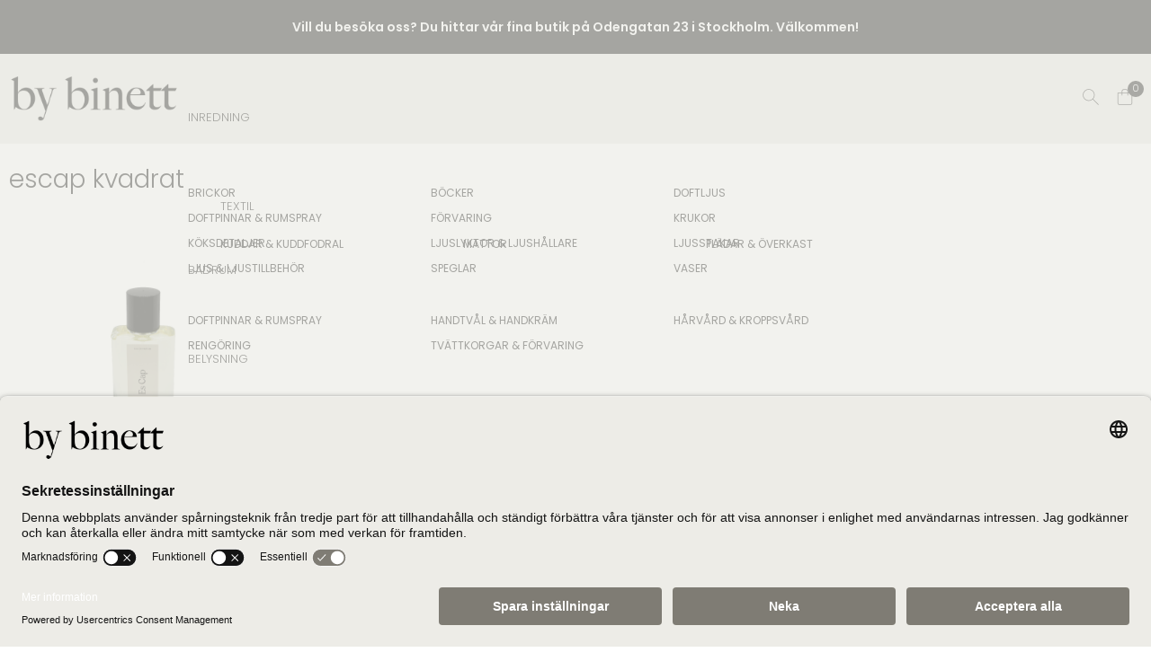

--- FILE ---
content_type: text/html; charset=utf-8
request_url: https://www.google.com/recaptcha/api2/anchor?ar=1&k=6LfbPnAUAAAAACqfb_YCtJi7RY0WkK-1T4b9cUO8&co=aHR0cHM6Ly93d3cuYnliaW5ldHQuc2U6NDQz&hl=en&v=naPR4A6FAh-yZLuCX253WaZq&size=invisible&anchor-ms=20000&execute-ms=15000&cb=f0vv93x3jixx
body_size: 45976
content:
<!DOCTYPE HTML><html dir="ltr" lang="en"><head><meta http-equiv="Content-Type" content="text/html; charset=UTF-8">
<meta http-equiv="X-UA-Compatible" content="IE=edge">
<title>reCAPTCHA</title>
<style type="text/css">
/* cyrillic-ext */
@font-face {
  font-family: 'Roboto';
  font-style: normal;
  font-weight: 400;
  src: url(//fonts.gstatic.com/s/roboto/v18/KFOmCnqEu92Fr1Mu72xKKTU1Kvnz.woff2) format('woff2');
  unicode-range: U+0460-052F, U+1C80-1C8A, U+20B4, U+2DE0-2DFF, U+A640-A69F, U+FE2E-FE2F;
}
/* cyrillic */
@font-face {
  font-family: 'Roboto';
  font-style: normal;
  font-weight: 400;
  src: url(//fonts.gstatic.com/s/roboto/v18/KFOmCnqEu92Fr1Mu5mxKKTU1Kvnz.woff2) format('woff2');
  unicode-range: U+0301, U+0400-045F, U+0490-0491, U+04B0-04B1, U+2116;
}
/* greek-ext */
@font-face {
  font-family: 'Roboto';
  font-style: normal;
  font-weight: 400;
  src: url(//fonts.gstatic.com/s/roboto/v18/KFOmCnqEu92Fr1Mu7mxKKTU1Kvnz.woff2) format('woff2');
  unicode-range: U+1F00-1FFF;
}
/* greek */
@font-face {
  font-family: 'Roboto';
  font-style: normal;
  font-weight: 400;
  src: url(//fonts.gstatic.com/s/roboto/v18/KFOmCnqEu92Fr1Mu4WxKKTU1Kvnz.woff2) format('woff2');
  unicode-range: U+0370-0377, U+037A-037F, U+0384-038A, U+038C, U+038E-03A1, U+03A3-03FF;
}
/* vietnamese */
@font-face {
  font-family: 'Roboto';
  font-style: normal;
  font-weight: 400;
  src: url(//fonts.gstatic.com/s/roboto/v18/KFOmCnqEu92Fr1Mu7WxKKTU1Kvnz.woff2) format('woff2');
  unicode-range: U+0102-0103, U+0110-0111, U+0128-0129, U+0168-0169, U+01A0-01A1, U+01AF-01B0, U+0300-0301, U+0303-0304, U+0308-0309, U+0323, U+0329, U+1EA0-1EF9, U+20AB;
}
/* latin-ext */
@font-face {
  font-family: 'Roboto';
  font-style: normal;
  font-weight: 400;
  src: url(//fonts.gstatic.com/s/roboto/v18/KFOmCnqEu92Fr1Mu7GxKKTU1Kvnz.woff2) format('woff2');
  unicode-range: U+0100-02BA, U+02BD-02C5, U+02C7-02CC, U+02CE-02D7, U+02DD-02FF, U+0304, U+0308, U+0329, U+1D00-1DBF, U+1E00-1E9F, U+1EF2-1EFF, U+2020, U+20A0-20AB, U+20AD-20C0, U+2113, U+2C60-2C7F, U+A720-A7FF;
}
/* latin */
@font-face {
  font-family: 'Roboto';
  font-style: normal;
  font-weight: 400;
  src: url(//fonts.gstatic.com/s/roboto/v18/KFOmCnqEu92Fr1Mu4mxKKTU1Kg.woff2) format('woff2');
  unicode-range: U+0000-00FF, U+0131, U+0152-0153, U+02BB-02BC, U+02C6, U+02DA, U+02DC, U+0304, U+0308, U+0329, U+2000-206F, U+20AC, U+2122, U+2191, U+2193, U+2212, U+2215, U+FEFF, U+FFFD;
}
/* cyrillic-ext */
@font-face {
  font-family: 'Roboto';
  font-style: normal;
  font-weight: 500;
  src: url(//fonts.gstatic.com/s/roboto/v18/KFOlCnqEu92Fr1MmEU9fCRc4AMP6lbBP.woff2) format('woff2');
  unicode-range: U+0460-052F, U+1C80-1C8A, U+20B4, U+2DE0-2DFF, U+A640-A69F, U+FE2E-FE2F;
}
/* cyrillic */
@font-face {
  font-family: 'Roboto';
  font-style: normal;
  font-weight: 500;
  src: url(//fonts.gstatic.com/s/roboto/v18/KFOlCnqEu92Fr1MmEU9fABc4AMP6lbBP.woff2) format('woff2');
  unicode-range: U+0301, U+0400-045F, U+0490-0491, U+04B0-04B1, U+2116;
}
/* greek-ext */
@font-face {
  font-family: 'Roboto';
  font-style: normal;
  font-weight: 500;
  src: url(//fonts.gstatic.com/s/roboto/v18/KFOlCnqEu92Fr1MmEU9fCBc4AMP6lbBP.woff2) format('woff2');
  unicode-range: U+1F00-1FFF;
}
/* greek */
@font-face {
  font-family: 'Roboto';
  font-style: normal;
  font-weight: 500;
  src: url(//fonts.gstatic.com/s/roboto/v18/KFOlCnqEu92Fr1MmEU9fBxc4AMP6lbBP.woff2) format('woff2');
  unicode-range: U+0370-0377, U+037A-037F, U+0384-038A, U+038C, U+038E-03A1, U+03A3-03FF;
}
/* vietnamese */
@font-face {
  font-family: 'Roboto';
  font-style: normal;
  font-weight: 500;
  src: url(//fonts.gstatic.com/s/roboto/v18/KFOlCnqEu92Fr1MmEU9fCxc4AMP6lbBP.woff2) format('woff2');
  unicode-range: U+0102-0103, U+0110-0111, U+0128-0129, U+0168-0169, U+01A0-01A1, U+01AF-01B0, U+0300-0301, U+0303-0304, U+0308-0309, U+0323, U+0329, U+1EA0-1EF9, U+20AB;
}
/* latin-ext */
@font-face {
  font-family: 'Roboto';
  font-style: normal;
  font-weight: 500;
  src: url(//fonts.gstatic.com/s/roboto/v18/KFOlCnqEu92Fr1MmEU9fChc4AMP6lbBP.woff2) format('woff2');
  unicode-range: U+0100-02BA, U+02BD-02C5, U+02C7-02CC, U+02CE-02D7, U+02DD-02FF, U+0304, U+0308, U+0329, U+1D00-1DBF, U+1E00-1E9F, U+1EF2-1EFF, U+2020, U+20A0-20AB, U+20AD-20C0, U+2113, U+2C60-2C7F, U+A720-A7FF;
}
/* latin */
@font-face {
  font-family: 'Roboto';
  font-style: normal;
  font-weight: 500;
  src: url(//fonts.gstatic.com/s/roboto/v18/KFOlCnqEu92Fr1MmEU9fBBc4AMP6lQ.woff2) format('woff2');
  unicode-range: U+0000-00FF, U+0131, U+0152-0153, U+02BB-02BC, U+02C6, U+02DA, U+02DC, U+0304, U+0308, U+0329, U+2000-206F, U+20AC, U+2122, U+2191, U+2193, U+2212, U+2215, U+FEFF, U+FFFD;
}
/* cyrillic-ext */
@font-face {
  font-family: 'Roboto';
  font-style: normal;
  font-weight: 900;
  src: url(//fonts.gstatic.com/s/roboto/v18/KFOlCnqEu92Fr1MmYUtfCRc4AMP6lbBP.woff2) format('woff2');
  unicode-range: U+0460-052F, U+1C80-1C8A, U+20B4, U+2DE0-2DFF, U+A640-A69F, U+FE2E-FE2F;
}
/* cyrillic */
@font-face {
  font-family: 'Roboto';
  font-style: normal;
  font-weight: 900;
  src: url(//fonts.gstatic.com/s/roboto/v18/KFOlCnqEu92Fr1MmYUtfABc4AMP6lbBP.woff2) format('woff2');
  unicode-range: U+0301, U+0400-045F, U+0490-0491, U+04B0-04B1, U+2116;
}
/* greek-ext */
@font-face {
  font-family: 'Roboto';
  font-style: normal;
  font-weight: 900;
  src: url(//fonts.gstatic.com/s/roboto/v18/KFOlCnqEu92Fr1MmYUtfCBc4AMP6lbBP.woff2) format('woff2');
  unicode-range: U+1F00-1FFF;
}
/* greek */
@font-face {
  font-family: 'Roboto';
  font-style: normal;
  font-weight: 900;
  src: url(//fonts.gstatic.com/s/roboto/v18/KFOlCnqEu92Fr1MmYUtfBxc4AMP6lbBP.woff2) format('woff2');
  unicode-range: U+0370-0377, U+037A-037F, U+0384-038A, U+038C, U+038E-03A1, U+03A3-03FF;
}
/* vietnamese */
@font-face {
  font-family: 'Roboto';
  font-style: normal;
  font-weight: 900;
  src: url(//fonts.gstatic.com/s/roboto/v18/KFOlCnqEu92Fr1MmYUtfCxc4AMP6lbBP.woff2) format('woff2');
  unicode-range: U+0102-0103, U+0110-0111, U+0128-0129, U+0168-0169, U+01A0-01A1, U+01AF-01B0, U+0300-0301, U+0303-0304, U+0308-0309, U+0323, U+0329, U+1EA0-1EF9, U+20AB;
}
/* latin-ext */
@font-face {
  font-family: 'Roboto';
  font-style: normal;
  font-weight: 900;
  src: url(//fonts.gstatic.com/s/roboto/v18/KFOlCnqEu92Fr1MmYUtfChc4AMP6lbBP.woff2) format('woff2');
  unicode-range: U+0100-02BA, U+02BD-02C5, U+02C7-02CC, U+02CE-02D7, U+02DD-02FF, U+0304, U+0308, U+0329, U+1D00-1DBF, U+1E00-1E9F, U+1EF2-1EFF, U+2020, U+20A0-20AB, U+20AD-20C0, U+2113, U+2C60-2C7F, U+A720-A7FF;
}
/* latin */
@font-face {
  font-family: 'Roboto';
  font-style: normal;
  font-weight: 900;
  src: url(//fonts.gstatic.com/s/roboto/v18/KFOlCnqEu92Fr1MmYUtfBBc4AMP6lQ.woff2) format('woff2');
  unicode-range: U+0000-00FF, U+0131, U+0152-0153, U+02BB-02BC, U+02C6, U+02DA, U+02DC, U+0304, U+0308, U+0329, U+2000-206F, U+20AC, U+2122, U+2191, U+2193, U+2212, U+2215, U+FEFF, U+FFFD;
}

</style>
<link rel="stylesheet" type="text/css" href="https://www.gstatic.com/recaptcha/releases/naPR4A6FAh-yZLuCX253WaZq/styles__ltr.css">
<script nonce="BAjNuoCO9RX11l0koFOENQ" type="text/javascript">window['__recaptcha_api'] = 'https://www.google.com/recaptcha/api2/';</script>
<script type="text/javascript" src="https://www.gstatic.com/recaptcha/releases/naPR4A6FAh-yZLuCX253WaZq/recaptcha__en.js" nonce="BAjNuoCO9RX11l0koFOENQ">
      
    </script></head>
<body><div id="rc-anchor-alert" class="rc-anchor-alert"></div>
<input type="hidden" id="recaptcha-token" value="[base64]">
<script type="text/javascript" nonce="BAjNuoCO9RX11l0koFOENQ">
      recaptcha.anchor.Main.init("[\x22ainput\x22,[\x22bgdata\x22,\x22\x22,\[base64]/[base64]/[base64]/[base64]/[base64]/SVtnKytdPU46KE48MjA0OD9JW2crK109Tj4+NnwxOTI6KChOJjY0NTEyKT09NTUyOTYmJk0rMTxwLmxlbmd0aCYmKHAuY2hhckNvZGVBdChNKzEpJjY0NTEyKT09NTYzMjA/[base64]/eihNLHApOm0oMCxNLFtULDIxLGddKSxmKHAsZmFsc2UsZmFsc2UsTSl9Y2F0Y2goYil7UyhNLDI3Nik/[base64]/[base64]/[base64]/[base64]/[base64]/[base64]\\u003d\x22,\[base64]\x22,\x22wow3w4cJMUzDjMOgw6p/FHbChsKJdSPDoXgIwrDCuxbCt0DDnBU4wq7DtD/DvBV2NHhkw7nCkj/ClsKuZxNmT8ObHVbCm8Ohw7XDpjvCg8K2U1NRw7JGwqB/TSbCmy/DjcOFw4g1w7bChDXDtBh3woPDnRlNMXYgwoolwr7DsMOlw5YCw4dMbsOSanE9IxJQWHfCq8Khw54rwpI1w5fDosO3OMKIccKODm/[base64]/CicOAwrjCicO0wocQV8K7ch/CuWnDmsOHwohCG8K/LWrCgDfDisOiw6zDisKNbBPCl8KBNQnCvn4xWsOQwqPDhcKPw4oANElLZGjCgsKcw6gaZsOjF2nDksK7YH7ChcOpw7FGWMKZE8KXR8KeLsK1wqpfwoDCsRAbwqtxw6XDgRhPwrLCrmojwo7Dsnd5MsOPwrh2w6/[base64]/DrHnDv8OzwqQ3dMK9acKZw59qIMKSP8Otw5/[base64]/DvTrDgGsASMKowp/DqMOxcMKSwo9Lw5UfM2vCpsKaBQJsAjTCk1TDr8KZw4rCicOYw7TCrcOgScKxwrXDtj3DqRDDi1Q2wrTDocKveMKlAcKtN10NwoYnwrQqST/[base64]/[base64]/CjjkgBHwxekHDh8Kww7VowpPDs8ONwoh4wqnCkMOKFztyw7/CsiTCjC9zYcO4IcK5wqTDm8OTwqfCoMO3Qw3Do8O9eCnDuT5dRm9uwqopwoU5w6jCp8KSwqjCvMK/wpQPRinDtEYVw5zCu8K8byBRw4dAw45gw53CksKUw4TDiMOxRDhYw68Uwr1KOhTCr8KxwrUjwr5+w6xrVULCs8KEPhZ8VAfCt8KXGcO5wqDDlsKHRsK4w4shAcKgwqAywr/DsMOrZnNZw74mw5siw6INw4PDjsODWsK0w5AhSA7ChTAdw5JELjgYwpdww6DDosODw6XDvMK4w5tUwphnQwLDlcOXwoTCqz/DgcO3McKXw4vCmsO0TMKLTsK3cATDpMOsQ3TDnsOyGsOLezjCscOQc8Kfw6ZvbMOew5vCuVcowrxlQWgawqDCtz7DiMOHwpjDrsK3PTksw5LDtsONwr/CslvCkQtiwplYZ8ODQMO/wqfCn8KgwrrCoGbClsOLWcKFDcKJwovDtWNpT0hZSsKgSMKqO8K+wo/[base64]/MynDkiksG8KAw7nCk8KYGVDDpEXDv8KHwojCjcKPUcO0w4zDoC/[base64]/ChFlUwprDmmUmwpfDhWs8EcKUXMKpCsKJwokRw5XCpsOOLlrDpxHDjx7CuVnDlWzDkXvDvyfCtcKqA8KAP8OHFcKYcgXCnn95wpjCpEYQGWgZFiLDgz3CiRjDq8KzZ1wowpAqwrBRw7vDvMODdmcrw7DCu8KUwpfDpsK2w6rDv8OXfFzCnRhUJsKmwo/DimUFwrYbQXLCqStJw7bCk8OMSzjCv8KFScO9w5jCszE9NcOgwpHCiiVYGcO2w49Aw6hfw67CmSjDqyY1PcOCw74Gw4wkw6g+QsOxUnLDusKPw50NYsO0fMOIB0fDrsOLFSJ/wr8xw77CkMKrciDCucOiWsOFRsKlXsO3TcKmAMOCwpPCjxhRwo1wW8OQMsKjw49Mw5R0WsOXQcOwY8Otc8KLw588fnPCsgHCrMOQwq/CscO4e8Kaw7vDs8K9w6F4LMKLdsOiw6MAwrV/w5Z6wrd+worDtMO4w57Dk2BRRsK0BcO/w4BOw5DCn8K9w5JGbCJFw4fCuEtvJSrCgHhAPsKFw6QXwr3CrDhWw7DDjgXDlMOMwpTDh8OVw73CncKwwoZsZsK6cQ/Ds8KREMKdeMOfwo8pwp/Cg2swwpLDnG1/w4/Dk3hzfgrDjmTCo8KTwoHDpMO2w5VGIy9Mw5zCh8K8YsK2w4dFwqPCqMOMw7XDt8OpGMKgw6HDhF8/woojRgIsw6IaWMOaVD9Qw7wzw77Cm00Ew5DCh8KhMikqeQTDjSvCj8Oxw5zCksKvwpt6AEpuwqPDvz7CicKxVWNwwq3CksK1w7E1IEFSw4TDu0HDh8K+wqA2XsKZacKswpzDl1jDnMOBwq9ewrYjL8OGw4geb8Kyw5nDtcKdwq/CtmPCgMKNwpdMwptJwoRMfcONw40qw63ClARaI2rDu8Kaw74PYn8xwofDojrCtsKKw7UAw4LDoxDDoCF5Fm7DlW/CpHs2M0PDoXLCkcKHwp/Cr8KFw7kvcMOlQMK8w4fDnTvCsnjChA7CnzjDpGHClsOsw716wpRbw6twQiTCtMOGwoHDmsKlw7zCmULCnMKDw6FwFC0qwrQMw6k/TyfCosOZw58qw4RkECfDq8KBOsKYNW8JwoQIPG/CvcOewo3DnsOybE3Csz/CvsOsQsKPKcKFw6/[base64]/w43DknbDkMOkJ3vCjMKECMKSBMOxw7nDgSRWd8Oqw57DiMOcHsOwwr9WwoDCvQt/wpojc8KUwrLCvsOKZsOMQmbCv2E3dzk3YibChzjCjsK9ZVIWwrrDlEl6wrzDrsKrw5TCucO9CXPCpSnCsi/[base64]/wo0IP3BvPgAjwqXDjk7DpmIsFMKibkXClsOVFwrChsOlBMOiw7MkXmfCjkwteRzDgGJEwoVywpPDvWRRwpY8GcOsDHo8N8Oxw6Y3wohTUixuB8OQw7s7YMKZJsKJXcOYTSbCnsONw69mw5TDvsKPw6/DtcO0EyDDh8KbA8OSCsOYJ1PDlDnDssOIw5HCkcOuw4Juwo7CocOAwqPCnsO6XWZEPMKZwq0Xw4PCrVZaXjrDu3NSF8OTw4rDqMKFwo87esODGsKYRsKLw4bCgC1mFMOxw63DmXLDhsOLaBwLwqbDhxk/JcKxd1zCrMOgw403wqwWwoLDvEMQw4zDlcOHwqfDnjc2w4zDlcOHAjtbwofCgsOJY8K0woUMe3d5w4Unwr3DsHsiwqPClC1DVBbDqgvCqTjDnMKtKMOwwp9yWX7CixfCthDCmBnDilUlw7VmwqNFwoHCnSDDkz/[base64]/wrd7woomwqnDrwwAbB3DhcKdX8Kgw7VuSMOPdMK2YS7DtMOSGGcbwqjCrMKHTMKlNUXDjxbCrMKVaMKYEsOUQ8ONwpMNw5HDhWRYw4UUZ8OQw7fDg8ODVgkNw4/CnMOVfcKQanNjwpdqKcOtwpd3GMKmM8OIwp4ww6fCqnk+LcKsZcKUH23DscO5U8O4w7/CpiUxL0lvEhszDhURw5LDliYia8OJw5fCisO+w4zDqcONRMOjwoPDp8Onw57DqlM+d8OlNjDDiMOfw7Yrw6LDuMOJCMKIfwPDlg/[base64]/Cg8O9UDlTZsKwwp3DulTDr2XCn1rCucOrD0lMCx0PQU5kw7MBw593wqzCi8Kuw5dyw5zDmBzCqnnDqxYLC8KyGShyBMKoMMKWwozDpMK2KEpQw5vCucKIw5Zrw7DDqsOgbVfDvsKjTAPDnmsZwoMMSMKLX0lcw5QLwrsjwrbDlx/[base64]/DliLDhTtDe09/woAawrHDrcOwwp4wwqfCrRjCjMOHMcO5w5LDq8OyeDfCqR7DrMOGwpkHSjU9w6whwr5xw7HCjVbDlSElBcKFawZywq7CmRfCsMOiKcOjLsOfBsOtw5XCocONw7VZGmp5wonDtcKzw6LCjsKTw4IWTsKoC8Onw4lwwq/DpV/ChsOAwpzCjH7Cs0omP1TDhMKsw4BQw47Ch3/[base64]/[base64]/CviXCrVFjfFxtwq/DpWsmHcOtwrRSw4nDoQEawr7CthZ3N8OoUcKSRMOpLMOrNFnDhh9Sw5HCnxHDqhBAGsK/[base64]/fsO5wqnDt8Oowo7DvMO5w43DlAgKNsO7PVvDoxwrw7rCun5Jw5dJEXbCmT7CsnTCl8ODWMOlC8OZA8OfQQEAMywlw6lmDMOHwrjCojgDwohfw7LDtcOPQcKhw6ANw5LDqxPCnSQeCR3Dv0jCqDNhw6hlw7dNfF7CncOyw7rCpcK4w6k/w53DlcORwrVGwpYOb8KkNsK4OcKgbsK0w4HDvsOXw4nDp8KiOgQfKyl0wrDDqcO3EljCrhNtFcOmZsObw4bClsOTBcO3VsKfwrDDk8OkwoLDqcOnLQdrw4ZLw6tBCMOtWMOqcsOOwptjb8KTWRbCrVPDmMKHwr4KUUfDuj/[base64]/wp9FcsKiOUXDm8ORw4QUwo3CtGAcw4fCjFx4wp/DpDwRwpw6w6l/[base64]/[base64]/[base64]/DocOPCRYZw6VdwrRPDgxvMsK3w6nCvXPDm8KieVrCi8O1dE87w4gUwoRTDcKUbcKlw6pCwqfCp8K+w5AvwrkXwqkfGH/DpmrClcOUBkNkwqPCqGnCocOEwpkaL8OBw6nCrH4qcsK7IlfCjcOUU8OJw4k7w7dtwp15w4MCJsOcQDknwpRrw4fClsO6RG5sw7rCv2YTJ8K/w4DCuMOww4MPQ0/[base64]/DkMKdZQsCeAnDncOWSwohRsKgw74WNMKZw6/DkS7CiHt6w4ZsJHFhw4gEVn3Dr2DCsS3Do8Ouw5vCnTUXCFnCrWYYw4nCncKFVWBMOE3DjBYXWMKdwrjCpxnChS/Cj8OZwrDDmT3CvkfClMOOwq7DosKpD8OXwr5pM0kwWEnCqgfCp2Rzw6PDosOqcQM/[base64]/CtXwTwpzCqR7DjcOSEcKuUMKewoXCsRLCtsO5e8OfWEESw6jDn2zDnsK1wrjDg8OeaMKWw5LCvHBUH8K1w7/DlsK5T8O/w4bCpcOmJcKuwrQnw4xxU2sCGcO8RcKBwoNEw5wjwoZHEmBLHj/DtAbDh8O2woI5w7dQw53Dpn1OAUzCilwpBsOLEkBxW8KpM8K6wozCs8OQw5HCh3gRTsOpwq7DrsOAZxbCr2IMwoXDoMO3GcKIOUU4w5vDsHsbWnsHw7YHwqMsCMOHNcOdEBvDgsKicyPDrsOTNi3Dq8OwRHlwABlRIcOXwqJRImt1w5dbFi/[base64]/[base64]/CqcKfwpPCk8O8w4DCusKxwoLDsMK4w4fDu1TDjTBSw6RRwrzDtmvDmsOvDWshYD0Lw4BSDGZIw5AoKMK2ZT5adT/CmMKAw5jDuMOgw7pzwrUhwo51VnrDp0DDrsKZfjRNwq5zecKff8Kjwqw/McKUwosyw7J3AkURw54iw44+esOzB1jCni3CpBhDw5HDqcKewpLCg8K7w4nDgQTCtFTDqMKDbsKjwpvCmMKRQsOkw6zCky1awpMLPcKpw7ESw7VPwo/CrsKjHMKBwpBTwqQuaCvDnsO3wrvDtAQPwoPDqcKkEcOKwo4EwonDglfDvMKrw53Cu8KqLwPDuS3DqMO/wqAcwpXDu8KHwoJRw5hyKlLDuQPCtGTCuMOwFMOrw71tGRTDssOvwoh8DCzDhMKhw4vDny7CncOsw5TDrMKCdEJbTMKOTSDCicOZw6A1McKyw5xhwqIZw7TClsOlEy3ClMKwViY/bsOvw5NtR31qPV3CpBvDt2QSwoRSwpp3AyQKF8O6wqpZCGnCoQfDr3Q+w6R8ZCzCsMODLEjDpcKRWAXCtsK7wr5nNQFzSzINOzfCusOcw5jDoU7CisOXa8Opw7giwpoPU8KVwqJYwonChMKgIcKzwpBjwqlUMMO4OcKywqw1I8KceMOQwrNKwpUDWytqYnR/bMKjwo7DlCjDtXwiB0DDt8KZw4vDpcOjwqzDrcKDITo+wpE+G8OYOUfDj8KZw4JMw5zDpcOgD8OLwqrCl3gRwovDt8Ohw7g7LTFvwqLDjcKXVT8+bUTDk8OSwpDDowpRI8K3wr3DhcK3wrPDr8KmDBzCsUTDjcOZNMOQw654bWkfaF/Di3piwq3Du25kIsKywr7Cr8OofB0pwqJ/[base64]/DvycUGMO+CDUWwporbMKKwr7DjGPCtB/DqgLCqMKRwo7ClsODBsOTbXJfw4VmS2RdYMOFYVvCkMKNJ8K9w64gRD7CjAx4HF7CgcORw7F/dsOOTXATwrIswpFSw7NYwrjCnivCi8KQIzsGRcOme8O4f8KSREh3wqjCgksDw6JjXjTCl8K6wqIfaxZqw7M6w57Cv8KWIsKZXyA6Z3vCsMKVUsO9QcOsdHsrNFfDpcKXZMODw7rDngXDunxBeVrDrB4ff1QWw7LDkx/DpQbDsFfCosOHwozCksOIPMOnZ8OawrdoTVdvfcKUw7zCmMK3Q8KiJnpCBMOpw7V/w5LDpExAwqDDhcKzwrFxwpMjw7zCrArCn3LDoUXDsMK3YcKFCR9kw4vCgGDCrTR3T2/CgH/Cm8O6wpnDhcOlbVxiwrrDt8K/TE3CtMO/wqpOw5VwJsKsdMO/eMKwwptoHMOKw6JWwoLDmQF8USpqBMK8w45EPcKJYDwDaEYfS8OySsO5wrxBwqAqwq0IccOgFMKmAcOAbULCjg1Pw6lWw7XCv8ONUDYSL8KDwoM3LwXDp3DCuxXDvj9HCQ/CvDtvdMK9LMOzblTChMKKwqLCnUbDmsK2w7phchR6wrdNw5TCmEROw6TDpHgKQjvDqMKlMztEw55EwoA2w5XCoyphwqLDvsO3K0g5IQ1Uw5ECwpbDsSIYZcOVWAYHw7vDpMOlfcONPFLDmMOTXcKJw4TDscKAIG5WUmtJw7rCgz1OwoHCvMKxw7nDhcOYBX/Ci00vASwxw7DCiMKuWwAgw6PCmMK7A1UZPsOMKwxFwqQUwrpkDsO3w69swqbCsgvCm8OIFsOmD1sNKEM2csK1w7ETVMK/wrgYwpkoZEZowpbDrHBzwp/DqF3DtcKnHcKJwr1UYsKQQMOcWMO8wrPDnnt6w5fCgMOww4AWw43DlsOTw63Cil/CgcOJw5w7Ky3Dt8OXZwBtD8KKw7Vlw7gxNy9OwpY3wq9IXjvCnw4cY8KYFcOvW8KEwo8Fw5xWwpXDnzksTnXDkVIQw697LChJEsKgw4fDom05WU7Do2/Co8OBecOGwqLDmMOcYjosGwtLbAnDrEnCskfDqwMFwpV0w5t1wpd3CQQVB8KUZzxUw6JNDgDCvcKtF0LCtMOSbsKTUsObw5bCk8Okw4V+w6tdwqxwW8O/acO/[base64]/DlG8wbjRbwqB9wpbDgsKlw4vDmcKuw7rDlcOTScOlw6HDtVAkYcKhU8K8w6R6wpfDhsKTT1nDq8O3aS7CusO9TsOtCzpHw5XCjALDiXbDncK8w73Dk8Kbd2BdHMOuw4ZOHE0+wq/DsSYdTcKWw5rCosKKPVTDpxh9QRfCpgrCocKFw4rCmV3CkcKNw5/DrzLCnj3Ctx0yQMOuDWA/[base64]/wq3Dv8OUwoJ+MWnDuMOhwoHDoU7DlMKPU8KPwq/Dl27Dg07DssKxw6XDuzYRBMKMJHjCuEDDi8Ofw6LCkSw/X2rCgkDDosOHN8Opw6rCo3/Dv3zCkBg2w5jCvcKTCWTCrwZnZQ/DnMK6ZcKFMyrDpXvDpcKuZcKCIMOdw6rDkFMSw6bDi8KZTHRlwoDCoVDDmnUMwoxvwqfCpDJ4O1/CvhzClhIvJX3DmwfDsVTCsQvDlQsURwlEKWfDnAAATT44w7loRsOkXnElHlvCt2FzwqYFVcOkKMOKcShET8OuwoPCsyRAR8KNdMO/fsOKw4Ebw59bw7rCpF0Hw51Hwp7DuQfCgMOrC3DChygxw7jCssO5w7JLw7J7w4NCNsKcwpJjw47Dq2PDsUozSSdbwozCi8K6VsO8SMOraMOzwqDCmSzCrXTDn8KQR2gAcn7DlG1KFMKDBTpOJ8KLPcK2dm0hNAVAf8K1w7kAw6dbw7/[base64]/DpQrDpRXDv3Nfw5jDjsKGwqDDnjNJw4osTMORDcOGw7fCvcOCScKOSMOPwrHDisK+DsOlO8KXJMOtwofCjcKGw40Qwq7DtiAlw6tRwr8cwroIwpHDgR7DlDTDpMOxwp7ChEsUwqjDpMOeO0tgwoXDsj7CpizCmU/[base64]/w7FewofDlsKfRsKpw6TDqB/Dg8K7EsKkwq8QM8OXw69Aw5MpVcOEesOzU3vCukLCjVnCtcK3YcORwoB6YMK1w7U8fcO9bcO9HiHDjMOgGybCnQHDk8KfTwbCkjguwoFfwpfCiMO8BwTDhcKuw65Sw53CnVnDkDnCpcKkCQEfVsK9KMKWwpDDpMOLesOHa3JPPyAewobDvm/CmcK6wqbCncOHe8KdFTLCpRFVwobCm8O4w7TDm8K+AmnClwJqw43DtcK/[base64]/[base64]/DnUl9wojDisOqH8OqKMKOZWsHwqrDucKAR8K5w7YHw7k8wr/DqDfCjWcYT34YUsOsw5gyP8OEw7PClcK0w586TSFGwr7DuR7CqMKTaGBJJ2fCuzLDvCAmUFNpw5jDvmhdXMKTR8K/FC3CjcONw4fDqhnDq8OnIUvDh8KAwrxlw6oIexB6bQTDksOdFMOaUEddD8O9w7gWw4rDuTPDmmA9wpHCoMOsLMOLD1TDpQNWw5F2wpzDg8KFUmvCq1l0E8OTwozDrcOVT8Oew6fCpGjDlBEbccKFYzxQcMK/dsO+wrobw5AzwrHCt8KLw5jChFwcw5/CuHlBV8OOwo9lFsKAYx0masKMwoPClMKuw5fDpHfChsKMw5rDiVrCoQ7DnTnDs8Opf2HDrmrCsyrDkB19wpFJwo90wpzCkj4VwoDCgXsVw5fDgBTDiWPCmwDCvsK+w7oow6rDgsOQFzTCjn/[base64]/CscKneMOzEsO7ZHt4w7Radjcdwo3DgMK5woRhQsOiIMKPNsKNwpDDiWnCsRJbw5jDk8OUwo3CrHnCpi1Zw5I3RmHCrz51QsOLw7NSw7/DusKtUQoAKMKQDsOywrjDtcKSw67Cj8OcBy7Ch8OPbsONw4zDnhHCusKJJFYQwqMpwrXCtsKiw60HNcKeUQ7DlMK9w4LCiUvDosONKsKTwoBddCgCXl1wJSUEw6TDrMK1AkxSw6PCljgQwokzasK/[base64]/[base64]/Cp8KiwpUwSMOnKcK/wpAwCMKeR8O4w63DgTkTwpEyZBXDusOfScO5E8O9wq53w6PCg8O5ID5mU8KECsOjdsOTJEp3bcK+w4bCnkzDucOEwrIgIcK7BAMtdsKTw4/ChMOGVcOUw6MzMcKXw5IidmzDoWzDlMOvwot0QsKowrY6LgR5woYxDsOSMcK4w61VQcKuLighwrrCosKKwphWw4LDncKaCU7DuUzCsWsfA8Kpw6ALwonCmk8gZE8dEjUEwq0If0N4ccOdJwoFEiHDl8KoBcK/w4PDisOcw4HDuDsODcOUwrTDvxtrPcO0w6EBS1bCrV9xb0Qyw5XDlcO1wojDr2/DtjZYeMKYWFoVwoLDqUNjwofDkiXCg3ZFwpHCqBIzAAPDu2Bjw7nDi33Cs8KQwoc/c8KpwoBfACbDpjrDpVJSL8K4w4kJdcOPKi5JGgBwIwbCrFMZPMOcTcKqwoonMzQ6w6wQw5HCoz10VcKSecKKISrDtTQTT8KEw57CssOYHsOtwotHw5DDpS4uGEZpG8OEZQHCicOGw6JYIcOEwrlvEjwFw6LDmcOEwo/[base64]/Crisxw4HCuMKiw47DuMOxw6BGw4XCh8O0woJRHBVkH1B6TTjCrn9nEHMsUwEiwpg1w6pqdcOlw4EifhjDksOaOcKcwpgdw6UhwrjCrcOzRy5IMmTDq0kGwqzDuC4lw5vDtcO/TsKAKjnDkMO2e1HDl0YVfAbDqsK1w7UXSMOMwoQLw4VRwrQ3w6DDjsKMPsO6w6AAw7wETsOyBMKkw4/[base64]/w6vCnx/DtcKxwptvWsKnwrdpG8KTcsO+KsK5DkrDvhLDgsOrDUvDpsKbB24XZcKjDjh0SsOQNXHDp8KRw6srw5TCrsKXwrw3wpoOwqTDiELDrUDChsKEb8KsLh3CqsK6EUnCmMKzL8Olw4o0w6JoVV4Cw4IIZRnCpsOjw4rCvm1bwpoFZ8ONHMKKL8K/wpEWA39/w7vDgcKiIcK7wrvCicO5eGt+S8KRwr3Dg8KIw6rDnsKAKF/Ch8O7w5rCgXTDgwPDrgwnUSnCgMOswrgCJsKVwrhCd8Ova8ONw7ETVXLCmybDiE/Dr0bCj8ODQSvDuQUzw5/[base64]/[base64]/DgybDsjjCmQR4wqY6UXrCik7Cn1YhBsKNw7PDtsKvASHCtVJyw5zDrcOkwrF+KGjDkcOuW8OTAMOOwoM9QR/[base64]/MMKBw49uEsO9G8KWQwRkw77Ci8KFwrMmO0DCqQ3Cj8KKLSNRbMKpUznCuH7CrUtdYx9mw53Ch8Knw4bCnVjDtsOJwoovLsO7w6zDiUDCgsKVMsKcw69HRcKbwo/[base64]/Dh8O/KsKUwoJNPn/DsT/CpsO0w4XCs8OQw57DrVXCosOCw57DqMOvwrTDrcO+JsKHYkUTOCXDtcKAw67DmydkWTlNHsOtAxQCwr/DgmPDusO3wq7DksONw7nDiwzDjwIuw7vCrhnDlXYww6TCjcOYcsKZw4HDtMOFw4APwrthw5/CjWIvw4dDw7lSesKLw6PDsMOjK8KDwo/CjAvCucKawpvCn8KpKnTCtsOzw68xw7B9w5sjw7AMw6bDmX/[base64]/ClsOQwrg9w6UtwqrCtcKkw6FgUsK6EMOXR8Kiw67DmnMfZx4Aw6nCpAQBwp7CrsO+w65mdsOZw65Jw5PCgsKewoJqwoINOCR/IsKMw7Vjw7tmTnXDiMKFKzdvw64wLWzCksOLw7hTYMOFwpXDr281wr1Sw7bCrm/Dj2F/w6jDmwZ2Khh2R1xNQsKpw7Vdw59sVcKqw7EkwolCIQXCpsKKw7J/[base64]/[base64]/Dsk7DrgDDgHxBwovDrkHChBHCrxtZw7guOCpYwozCnWjChsOPw5DDpXPCk8OFU8OJMsOgwpAZb1Bcw6F/wqhhew7DjCrClU3DjWzCuCrCg8OoD8OWw7N1w4zDvnrClsKPwqNKw5LDucOKSiEVHsOKbMKZwr8vw7MZw4Q6alLDqy/Ci8OETlPDvMO1OGYVw4hhdsOqw6Z2w6E4WGwyw67DoTzDhyfDo8ORFMO/KUbDlmppYMKowr/[base64]/wpXClMKecz/[base64]/[base64]/X8KrWMK5wofCksKPwogkb8Kjw6QjBDvClD0DIFfCpQdTRsKeHsO1GnE/w5R/wq3DkMOaScOZw5XDksOWdsKydMOvVMK8w6rDszXDggsjZDoKwq7Co8O1A8Kww5TCocKJNksXUEFlYcOdHE7DuMKtGWjDhkIRdsK+wqfDjsO/[base64]/w4UBBTAcM8Kjw7LCmRQ1QcKdw6V2JcKZFMOAw5QLwpM5wowsw4fDrg7Ch8OQaMOIPMOvB2XDmsKPwrgXIGDDk1dewpAXw7/Co1FCw7QpRGN4QXvCmgYfDcKnAMKew4YpfsK6w7rDg8OfwqYlFTDCisKqwo3Dq8KtUcKJLy5abUhkwrlaw6Erw44hwoHCtBvDv8KKw7Now6VJIcO2aDDCvCl6wozCrsOEw4vCp3/ClXQeUMKLI8KbCsK6McKGOE/CmxIyOC5uYGXDkw1Xwo/[base64]/eGE2PMKeOS3CrGgOw5lxX19NdcOudx/[base64]/[base64]/CusKqw7LDhyNqw4Bsw5bDrRPDliQ4woTCocKcA8OnO8KYw4FqEcOpwr4SwrnDsMKeVgI/VcKqKMKww6fDnHk2w7kYwpjCl1PDu39qbMKpw5IjwqMhGFTDlMK5XmLDlD5NIsKhEGLDgl7CrnzDlSVIO8KcBMKAw5nDnsKww6LDjsK1TMKuw4/CiXvDujrClSNjw6E6w6Riw4lGDcKzwpLDicKQMsOrwq7ChBDCk8KxXsOlw43CksOZw4TDmcKBw7xiw412w5cjGQjCsi3Ch1ELAcOWcMKoZ8O5w7/Dqwp6w5VYYAvCvBE4w5ISIADDh8ODwq7Du8KZwo7DuyZYw4HCkcOlGsOSw7d5w6oXGcKtw4xXHMKGwoPDq3zCucKQw53Ctl8zesK/w5xKMxjDtcKSAGDDrsOXAnlsdSjDpXDCsUcxw7hYRMK9TMKZw6DCpsKiG03DjMO7wo7DoMKewohzwrtxccKKw5DCtMKww4fDhGzCmsKfOSx1Tn/[base64]/[base64]/w5YDKcOCw7Rbwr5FKGTDjsO3NMKvwohpawkfw6vCkMKUAizCuMKnw4/Ch17CvsKKCX8NwoASw4ccasOvwqJAU3LCgh0hwq0BXMOxSnTCs2LCjzbCimhlAsKtLsKoW8OodMOKRcKCw70BFCgrOzDDv8O4WzrDosKtw5rDhxbCmcOCw6wjQgPDojXCmFp/wosvZcKKXsO8wqRnUhFBTMOKwpxbLMKqfQbDgD3DrEUoF24hZcK8woJaUsKbwoBkwq9Aw6rCrk5XwoBOWB/CksOSccORJ1rDsQpDXEjDr2bCsMOjTMOyMjkWeFjDu8Ojwq7DliDCnR1vwqXCuX3CpMKTw6/DrcOXFcOSw4DDs8KkVhQNNMK3wpjDk0V0wqXDgF3DhcKHBmbCtV1XX0AMw6XCvgjCvsKlwqXCiUUqwq96w7B7w61hLwXDilTDmMKSwp/CqMKffsKgH25EWmvDn8KfTkrDhFEswq3Cllx0wog5E1JGTgtTw6PCvMKwCVYtwp/CkyB3w5wfw4PCl8OzInHCjcKSwrHDkHfDtSsGw4HDjcKyV8KLwrHCjcKJw5tiwqoNIcOtBsOdDcOpwrPCt8KVw5PDvxnCjRTDusObXsKaw4PCu8KnccOjwrg9XzzChSXDqWVKwoTCtxFmwrfCtMOIJMO3dsOOMz7DvFrCjcOvMsO/woFvw7jCgsK5wrHDgywYG8OCDnPCm0rCvAPCgkTDgiwvwocHQsKqw5nDh8K3wrxpZ0fCoUxHKHvDtsOhZsK5XB5ow64nTcOOZMOLwpDCsMO3NQzDlsKqwrjDsCg/wqDCr8OcGcO0WMOZAhDCt8OuKcO7Ww9Hw48DwrDCj8O3HsKdZMOtwpjCsC3Cil8dw7PDkxnDr393wpfCpwUUw5N8ZU4Ow5AQw6NmIEDDqhTCuMKGw6fCu3rCr8KSNMOqX0NhCMKoHsOfwrbCt1HChMOXGMKNMD/[base64]/Clh7DvcOiw6XDkQDCqMKSKAHCjcOdw5ZgaCrCoDLDol7DmCTCrHIxw7/DijlrfgZGQ8K9eUcUVRfDjcKUXWtVRsO7KMK4wq0ow65edcKWamoWwrrCssKvEU7Du8KOD8K/w61dwrYtfiV5w5LCtRLCo0Vqw6sCw4k8N8KtwqhJZi/Cp8KabA1ow5nDqsKDw6LDjsOqwo/Dq1XDhBnCrVDDp3PDg8KaWHLCgi0tQsKfw710w5DCsWvDlcO6FlLDpAXDicOxQcOvGMOdwpzCiXwKw6t8wrMbDMO7wpRFw6nDp2jDusKwN07DpwJsQcOpC2bDoFMjFG1cQcK/wpvCvsOhw5dmCwTCmsKkVmJvw7M6TkPDjVXDlsKibsKZH8OnBsOkwqrCt1XDqAzCp8KOw4kaw5BmNMKuwqDCngDDh0PDtlXDpH/DgQbChFjDtCsvUHvDtjxBTTpZF8KFYijCn8O5wqDDuMOYwrhlw5kUw57Djk7CoE1daMKvFi8vUifCq8OiTz/DqMONwpXDjC1EZXnClsKuwqFufsKGwoIlwpc2KMOObxAoPMOEwqhyZ3g/wrU+W8KwwqMuwp4mC8Kpe0nCisOfw64Mw73DisOLC8OvwotJTsKGQnbDvDrCq2jCgBxRw4IGUCt+PVvDuhkvOMOXwrxHw5bClcOfwrHDnXgAMsOJbMK+RXRSFMOww4wYwqPCsT5+wp0xwqtnwq7Ck1l5OBtqP8K0woDDuRbCtcKYw4DCqAjDtl/[base64]/Dl2HCsgfCmsKUw6p5NcKSXMO9w7R8FwvDmVrCq1duwqZiGDvDhsKnw4bDqE4+BSJawq1EwqZjwqZkPxXCpkfDowVMwqhmw78+w41/worDh3TDn8Owwq7DvsKlKWQ9w5bDlz/DtcKOwrXCojjCpBceVmERwq/DsgzDgiVWNsKsWMOxw6wtM8OKw47Ck8OpPcOGcHF/Khg0S8KATcK6wqx6FWLCs8OswoANBzlbw6UtTBbCuG3DiHlhw4rDncOAPyrCln0OXcOoNcOgw53DjVUYw4FRw6bClhpkBsOfwo/CgsOOw4/DoMKiw69TF8KZwr42w7PDogt+RmMnUMKNwpXDscO1wovChcOvMnAYTVhGBsKWwpJLw6sIwqHDvsOTwofCmk92woNGwpnDjMKYwpHCj8KHFBQxwpA2IxQlw6/DthhrwoVvwoHDmsKTwp9KPkdsa8OiwrNfwrM+ch5jU8OLw7Y1QVk9ahHCpUbCkwcJw7bCpVvDjcK7cw\\u003d\\u003d\x22],null,[\x22conf\x22,null,\x226LfbPnAUAAAAACqfb_YCtJi7RY0WkK-1T4b9cUO8\x22,0,null,null,null,0,[21,125,63,73,95,87,41,43,42,83,102,105,109,121],[7241176,271],0,null,null,null,null,0,null,0,null,700,1,null,0,\[base64]/tzcYADoGZWF6dTZkEg4Iiv2INxgAOgVNZklJNBoZCAMSFR0U8JfjNw7/vqUGGcSdCRmc4owCGQ\\u003d\\u003d\x22,0,0,null,null,1,null,0,1],\x22https://www.bybinett.se:443\x22,null,[3,1,1],null,null,null,0,3600,[\x22https://www.google.com/intl/en/policies/privacy/\x22,\x22https://www.google.com/intl/en/policies/terms/\x22],\x22GK6RKvkSKl5+vo/GOLGwpyX5DhjrDEGKXoAEHAWF6jo\\u003d\x22,0,0,null,1,1762626866874,0,0,[9,157,157,162],null,[49,193,112],\x22RC-2ENTM0dsG35slg\x22,null,null,null,null,null,\x220dAFcWeA7tVyuhSYKNt47WAJHln3LztJ93u1sjjljT4vyVDrg-vwIN-fUoQX3UZYCnvQmhdN4AJkjY1qzZWd17BfQF7H2LSK_0NQ\x22,1762709666817]");
    </script></body></html>

--- FILE ---
content_type: text/css
request_url: https://www.bybinett.se/wp-content/themes/olle-theme-child/style.css?ver=1.5.6_1746539410
body_size: 726
content:
/*
Theme Name: Theme for By Binett
Template: olle-wetail-theme

Theme URI: http://example.com/
Description: Child theme of Olle for By Binett
Author: Wetail AB
Author URI: http://wetail.se
Version: 1.0.2
*/
/* Child theme styles */
footer#colophon .columns .column.col-auto {
  width: auto;
}

.woocommerce ul.products > li.product {
  display: flex;
  align-items: flex-end;
}
.woocommerce ul.products > li.product a.woocommerce-LoopProduct-link.woocommerce-loop-product__link {
  height: 100%;
  width: 100%;
  display: flex;
  flex-direction: column;
  justify-content: space-between;
}
.woocommerce ul.products > li.product .image-wrapper {
  position: relative;
  max-height: 600px;
  height: 100%;
  width: 100%;
}
.woocommerce ul.products > li.product .image-wrapper img {
  width: 100%;
  height: auto;
  object-fit: contain;
}
.woocommerce ul.products > li.product .woocommerce-loop-product__title {
  flex-grow: 1;
  display: flex;
  align-items: flex-end;
}
.woocommerce ul.products > li.product:hover .attachment-woocommerce_thumbnail {
  opacity: 0;
}
.woocommerce ul.products > li.product:hover .hover-image {
  opacity: 1;
}
.woocommerce ul.products li.product img.attachment-woocommerce_thumbnail {
  max-height: 600px;
  width: auto;
  margin: 0 auto;
}

.category-image {
  width: 49%;
}

.tax-description {
  width: 49%;
}

.woocommerce-archive-description {
  display: flex;
  margin: 40px 0 0;
  justify-content: space-between;
}

.woocommerce h1.woocommerce-products-header__title.page-title, .woocommerce-page h1.woocommerce-products-header__title.page-title {
  margin: 0;
  text-align: left;
}

.woocommerce .term-description, .woocommerce-page .term-description {
  text-align: left;
  border-bottom: none;
}

.sorting-filters {
  border-top: 1px solid #efefef;
  padding: 10px 0;
}

.woocommerce .term-description p, .woocommerce-page .term-description p {
  width: 100%;
  margin: 0 0 20px 0;
}

ul.products li.product-category.product img {
  display: block;
  width: 100%;
}
ul.products li.product-category.product span.count {
  display: none;
}

@media screen and (max-width: 767px) {
  ul.products li.product-category.product {
    margin-left: 5px;
    align-items: stretch;
  }
  ul.products li.product-category.product.first {
    margin-right: 5px;
    margin-left: 0;
  }
  .woocommerce-archive-description {
    display: block;
  }
  .woocommerce-archive-description .category-image {
    width: 100%;
  }
  .woocommerce-archive-description .tax-description {
    width: 100%;
  }
}
.woocommerce-order-received .logo-holder {
  max-width: 610px;
  width: 100%;
  margin: 0 auto;
}

.single-product div.product .woocommerce-product-gallery figure {
  text-align: center;
  background: #fff;
}
.single-product div.product .woocommerce-product-gallery figure img {
  max-height: 700px;
  width: auto;
}
.single-product div.product .summary.entry-summary form.cart option {
  font-weight: 300;
}

@media screen and (max-width: 47.9em) {
  section.related.products ul.products.columns-4, .columns-4 ul.products.columns-4 {
    display: grid;
    grid-template-columns: 1fr 1fr;
  }
}

/*# sourceMappingURL=style.css.map */


--- FILE ---
content_type: text/css
request_url: https://www.bybinett.se/wp-content/uploads/aufanpassen/olle-theme-child.css?ver=1746539412
body_size: 1024
content:
@import url(//fonts.googleapis.com/css?family=Poppins:300|Poppins:regular|Poppins:200|Poppins:600&subset=latin);header.site-header>div#content div.site-branding,header.site-header>div#content nav#site-navigation,header.site-header>div#content div.nav-shop{height:100px}header.site-header,header.site-header .site-content .nav-shop>ul .widget.woocommerce.widget_shopping_cart{background-color:#edece8}#primary-menu>li>a{font-size:13px}#primary-menu>li>a{color:#000000}#primary-menu>li>a:hover{color:#444444}header.site-header .site-content nav#site-navigation i,header.site-header .site-content nav#site-navigation button,div#content>div.nav-shop>ul>li.menu-item i.icon{color:#0c0c0c}header.site-header .site-content nav#site-navigation i:hover,header.site-header .site-content nav#site-navigation button:hover,div#content>div.nav-shop>ul>li.menu-item i.icon:hover{color:#0c0c0c}div#content>div.nav-shop>ul>li.menu-item>a.cart-contents>span.count{background-color:#0c0c0c}div#content>div.nav-shop>ul>li.menu-item>a.cart-contents>span.count{color:#ffffff}#primary-menu>li>ul.sub-menu>li>a{font-size:12px}#primary-menu>li>ul.sub-menu>li>a{color:#000000}#primary-menu>li>ul.sub-menu>li>a:hover{color:#444444}#primary-menu>li>a{text-transform:uppercase}#primary-menu>li>ul.sub-menu>li>a{text-transform:uppercase}#primary-menu>li>ul.sub-menu>li>ul.sub-menu>li>a{text-transform:none}#primary-menu>li>ul.sub-menu>li>ul.sub-menu>li>a{font-size:12px}#primary-menu>li>ul.sub-menu>li>ul.sub-menu>li>a{color:#000000}#primary-menu>li>ul.sub-menu>li>ul.sub-menu>li>a:hover{color:#444444}#primary-menu>li>ul.sub-menu,header.site-header .site-content .main-header-menu{background-color:#edece8}ul.products>li>a>h2.woocommerce-loop-product__title{text-transform:}ul.products>li>a>h2.woocommerce-loop-product__title{font-size:14px}ul.products>li>a>h2.woocommerce-loop-product__title{color:#000000}ul.products>li>a.woocommerce-loop-product__link span.woocommerce-Price-amount{font-size:14px}ul.products>li>a.woocommerce-loop-product__link span.woocommerce-Price-amount{color:#000000}ul.products>li.product{background-color:#ffffff}ul.products>li.product:hover{background-color:#ffffff}div.summary>h1.product_title{font-size:20px}div.summary>h1.product_title{text-transform:none}div.summary>h1.product_title{color:#000000}div.summary>p.price span{font-size:20px}div.summary>p.price span{color:#000000}div.summary button.single_add_to_cart_button,.single-product input.cwgstock_button,header.site-header .site-content .nav-shop>ul .widget.woocommerce.widget_shopping_cart p.woocommerce-mini-cart__buttons.buttons a.button.checkout.wc-forward{background-color:#000000}div.summary button.single_add_to_cart_button:hover,.single-product input.cwgstock_button:hover,header.site-header .site-content .nav-shop>ul .widget.woocommerce.widget_shopping_cart p.woocommerce-mini-cart__buttons.buttons a.button.checkout.wc-forward:hover{background-color:#444444}div.summary button.single_add_to_cart_button,.single-product input.cwgstock_button,header.site-header .site-content .nav-shop>ul .widget.woocommerce.widget_shopping_cart p.woocommerce-mini-cart__buttons.buttons a.button.checkout.wc-forward{font-size:14px}div.summary button.single_add_to_cart_button,.single-product input.cwgstock_button,header.site-header .site-content .nav-shop>ul .widget.woocommerce.widget_shopping_cart p.woocommerce-mini-cart__buttons.buttons a.button.checkout.wc-forward{text-transform:none}div.summary button.single_add_to_cart_button,.single-product input.cwgstock_button,header.site-header .site-content .nav-shop>ul .widget.woocommerce.widget_shopping_cart p.woocommerce-mini-cart__buttons.buttons a.button.checkout.wc-forward{color:#ffffff}div.summary button.single_add_to_cart_button{width:200px}body{background-color:#ffffff}body{font-size:14px}body{color:#000000}.single-product div.product .summary.entry-summary form.cart button.button.alt:hover,header .site-content .nav-shop>ul .widget.woocommerce.widget_shopping_cart p.woocommerce-mini-cart__buttons.buttons a.button.checkout.wc-forward:hover{color:#ffffff}body a,body a:visited,.widget_price_filter .ui-slider .ui-slider-handle,.widget_price_filter .ui-slider .ui-slider-range{color:#777777}body a:hover,body a:active{color:#afafaf}.single-product div.product .summary.entry-summary form.cart button.button.alt,header .site-content .nav-shop>ul .widget.woocommerce.widget_shopping_cart p.woocommerce-mini-cart__buttons.buttons a.button.checkout.wc-forward{border-color:#000000}.single-product div.product .summary.entry-summary form.cart button.button.alt,header .site-content .nav-shop>ul .widget.woocommerce.widget_shopping_cart p.woocommerce-mini-cart__buttons.buttons a.button.checkout.wc-forward{border-width:1px}.single-product div.product .summary.entry-summary form.cart button.button.alt,.single-product div.product .summary.entry-summary form.cart .quantity input.qty,.single-product div.product .summary.entry-summary form.cart select,header .site-content .nav-shop>ul .widget.woocommerce.widget_shopping_cart p.woocommerce-mini-cart__buttons.buttons a.button.checkout.wc-forward{border-radius:0px}.single-product div.product .summary.entry-summary form.cart button.button.alt:hover,header .site-content .nav-shop>ul .widget.woocommerce.widget_shopping_cart p.woocommerce-mini-cart__buttons.buttons a.button.checkout.wc-forward:hover{border-color:#000000}.single-product div.product .summary.entry-summary form.cart button.button.alt,.single-product div.product .summary.entry-summary form.cart .quantity input.qty,header .site-content .nav-shop>ul .widget.woocommerce.widget_shopping_cart p.woocommerce-mini-cart__buttons.buttons a.button.checkout.wc-forward{height:40px}footer#colophon{background-color:#807c74}footer#colophon h1,footer#colophon h2,footer#colophon h3,footer#colophon h4,footer#colophon h5,footer#colophon h6{color:#ffffff}footer#colophon h1,footer#colophon h2,footer#colophon h3,footer#colophon h4,footer#colophon h5,footer#colophon h6{text-transform:none}footer#colophon h1,footer#colophon h2,footer#colophon h3,footer#colophon h4,footer#colophon h5,footer#colophon h6{font-size:14px}footer#colophon{font-size:14px}footer#colophon{color:#ffffff}body footer#colophon a,body footer#colophon a:visited{color:#ffffff}body footer#colophon a:hover,body footer#colophon a:active{color:#444444}ul.products>li.product a h2,ul.products>li.product a .price{text-align:none}.topbar a:hover{color:rgba(255,255,255,0.7)}.topbar{text-transform:none}.topbar{font-size:20xpx}.topbar{color:#ffffff}.topbar{text-align:center}.topbar a{color:rgba(255,255,255,0.7)}.topbar a:hover{color:rgba(255,255,255,0.7)}h1{text-transform:none}h1{font-size:28px}h1{color:#000}h2{text-transform:none}h2{font-size:24px}h2{color:#000}h3{text-transform:none}h3{font-size:20px}h3{color:#000}h4{text-transform:none}h4{font-size:18px}h4{color:#000}h5{text-transform:none}h5{font-size:16px}h5{color:#000}h6{text-transform:none}h6{font-size:15px}h6{color:#000}header.site-header .site-content nav#site-navigation i,header.site-header .site-content nav#site-navigation button,div#content>div.nav-shop>ul>li.menu-item i.icon{font-size:18px}header.site-header .main-search{background-color:rgba(255,255,255,0)}header.site-header .main-search{font-size:15px}header.site-header .main-search input{color:inherit}header.site-header .topbar{background-color:#000000}header.site-header .topbar{height:60px}ul.products li.product a.button{display:hidden}#primary-menu>li>a{font-family:"Poppins",sans-serif;font-style:normal;font-weight:300}#primary-menu>li>ul.sub-menu>li>a{font-family:"Poppins",sans-serif;font-style:normal;font-weight:normal}#primary-menu>li>ul.sub-menu>li>ul.sub-menu>li>a{font-family:"Poppins",sans-serif;font-style:normal;font-weight:200}ul.products>li>a>h2.woocommerce-loop-product__title{font-family:"Poppins",sans-serif;font-style:normal;font-weight:300}ul.products>li>a.woocommerce-loop-product__link span.woocommerce-Price-amount{font-family:"Poppins",sans-serif;font-style:normal;font-weight:normal}div.summary>h1.product_title{font-family:"Poppins",sans-serif;font-style:normal;font-weight:300}div.summary>p.price span{font-family:"Poppins",sans-serif;font-style:normal;font-weight:normal}div.summary button.single_add_to_cart_button,.single-product input.cwgstock_button,header.site-header .site-content .nav-shop>ul .widget.woocommerce.widget_shopping_cart p.woocommerce-mini-cart__buttons.buttons a.button.checkout.wc-forward{font-family:"Poppins",sans-serif;font-style:normal;font-weight:300}body{font-family:"Poppins",sans-serif;font-style:normal;font-weight:300}h1{font-family:"Poppins",sans-serif;font-style:normal;font-weight:300}footer#colophon h2{font-family:"Poppins",sans-serif;font-style:normal;font-weight:normal}footer#colophon{font-family:"Poppins",sans-serif;font-style:normal;font-weight:200}.topbar{font-family:"Poppins",sans-serif;font-style:normal;font-weight:600}h2{font-family:"Poppins",sans-serif;font-style:normal;font-weight:normal}h3{font-family:"Poppins",sans-serif;font-style:normal;font-weight:normal}h4{font-family:"Poppins",sans-serif;font-style:normal;font-weight:normal}h5{font-family:"Poppins",sans-serif;font-style:normal;font-weight:normal}h6{font-family:"Poppins",sans-serif;font-style:normal;font-weight:normal}

--- FILE ---
content_type: text/plain
request_url: https://www.google-analytics.com/j/collect?v=1&_v=j102&a=305437124&t=pageview&_s=1&dl=https%3A%2F%2Fwww.bybinett.se%2F%3Fattachment_id%3D23188&ul=en-us%40posix&dt=escap%20kvadrat%20-%20by%20binett&sr=1280x720&vp=1280x720&_u=IEBAAEIJAAAAACAAI~&jid=460153868&gjid=891838328&cid=2001687161.1762623266&tid=UA-60362837-1&_gid=125564245.1762623266&_r=1&_slc=1&z=1533661861
body_size: -450
content:
2,cG-4ST2EC1B3Z

--- FILE ---
content_type: text/javascript
request_url: https://www.bybinett.se/wp-content/plugins/wetail-tracking/assets/js/google-analytics-woocommerce.js?ver=1748959208
body_size: 265
content:
"use strict";(()=>{var e=jQuery;function d(c){if(typeof window.fbq>"u")return;let o=e(c.currentTarget).data("product_id"),t=e(`.wetail-tracking-product-extra-data-for-add-to-cart[data-product-id="${o}"]`);if(t.length===0||!o){console.log("Wetail fbq added_to_cart event: Unable to find product data.");return}let a=t.data("content-ids"),r=o;a&&a==="sku"&&t.data("product-sku")&&(r=t.data("product-sku"));try{window.fbq("track","AddToCart",{content_ids:[r.toString()],content_type:"product",value:t.data("total-price"),currency:t.data("currency")})}catch(u){console.log(u)}}var i=()=>{e(document.body).on("click",".button.product_type_simple.add_to_cart_button.ajax_add_to_cart",d)};function n(){i()}document.readyState==="complete"?n():window.addEventListener("load",n);})();


--- FILE ---
content_type: text/javascript
request_url: https://www.bybinett.se/wp-content/themes/olle-wetail-theme/assets/js/skip-link-focus-fix.js?ver=1.5.6_1746539410
body_size: 98
content:
"use strict";(()=>{var i=()=>{let t=location.hash.substring(1);if(!/^[A-z0-9_-]+$/.test(t))return;let e=document.getElementById(t);e&&(/^(?:a|select|input|button|textarea)$/i.test(e.tagName)||(e.tabIndex=-1),e.focus())};function o(){!/(trident|msie)/i.test(navigator.userAgent)||!document.getElementById||!window.addEventListener||window.addEventListener("hashchange",i,!1)}function n(){o()}document.readyState==="complete"?n():window.addEventListener("load",n);})();
